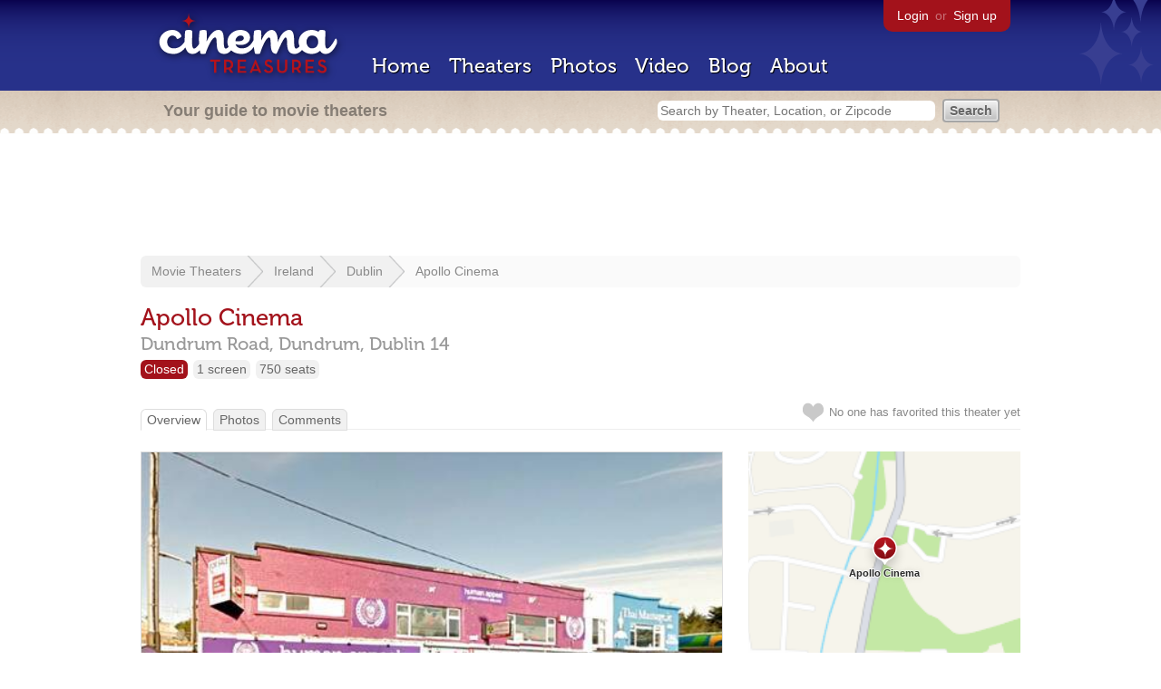

--- FILE ---
content_type: text/html; charset=utf-8
request_url: https://www.cinematreasures.org/theaters/58195
body_size: 22552
content:
<!DOCTYPE html>
<!--[if lt IE 7]> <html class="ie6 no-js"> <![endif]-->
<!--[if IE 7]>    <html class="ie7 no-js"> <![endif]-->
<!--[if IE 8]>    <html class="ie8 no-js"> <![endif]-->
<!--[if IE 9]>    <html class="ie9 no-js"> <![endif]-->
<!--[if !IE]><!-->
<html class="no-js">
  <!--<![endif]-->
  <head>
    <meta charset="utf-8">
    <meta content="width=device-width, initial-scale=1" name="viewport">
    <title>Apollo Cinema in Dublin, IE - Cinema Treasures</title>
    <meta content="Opened as the Odeon Cinema on 1st August 1944 with “Smilin’ Through”.  It was designed by Henry J. Lyons for Robert Kirkham, and initially had 750 ..." name="description">
    <meta content="IE=edge,chrome=1" http-equiv="X-UA-Compatible">
  
    <script src="//use.typekit.com/voa4cfk.js" type="text/javascript"></script>
    <script>
      //<![CDATA[
        try{Typekit.load();}catch(e){}
      //]]>
    </script>
    <script async="" src="//www.googletagmanager.com/gtag/js?id=UA-2710707-1"></script>
    <script>
      //<![CDATA[
        window.dataLayer = window.dataLayer || [];
        function gtag(){dataLayer.push(arguments);}
        gtag('js', new Date());
        gtag('config', 'UA-2710707-1');
      //]]>
    </script>
    <script src="//ajax.googleapis.com/ajax/libs/jquery/1.5.1/jquery.min.js" type="text/javascript"></script>
    <script src="//cdn.apple-mapkit.com/mk/5.x.x/mapkit.js" type="text/javascript"></script>
    <script src="/assets/common.js?1759029584" type="text/javascript"></script>
    <script>
        //<![CDATA[
          $(document).ready(function () {
        
            // Setup global pano variable
            // so we can keep track of pano
            // window.pano = '';
        
            // Functions
            function color() {
              status = $("#map").attr("data_status");
              if (status == 'open') {
                color = '#38B257';
              } else {
                color = '#A3121B';
              }
              return color;
            }
        
            function name() {
              return $("#map").attr("data_name")
            }
        
            function latitude() {
              var latitude = parseFloat($("#map").attr("data_latitude"))
              return latitude;
            }
        
            function longitude() {
              var longitude = parseFloat($("#map").attr("data_longitude"))
              return longitude;
            }
        
            // function update_position() {
            //   position = pano.getPosition().lat() + ", " + pano.getPosition().lng();
            //   console.log("New location: " + position);
            //   $('#theater_custom_geolocation').attr("value", position);
            // }
            //
            // function update_pov() {
            //   pov = pano.getPov().heading + "," + pano.getPov().pitch;
            //   console.log("New pov: " + pov);
            //   $('#theater_custom_pov').attr("value", pov);
            // }
        
            // function load_streetview() {
            //   $("#streetview").show();
            //
            //   // Custom street view options
            //   if ($('#streetview').attr("data-custom-pov") != '') {
            //
            //     // Grab saved values
            //     var saved_geolocation = $('#streetview').attr("data-custom-geolocation").split(',');
            //     var custom_latitude = saved_geolocation[0];
            //     var custom_longitude = saved_geolocation[1];
            //     var saved_pov = $('#streetview').attr("data-custom-pov").split(',');
            //     var custom_heading = parseInt(saved_pov[0]);
            //     var custom_pitch = parseInt(saved_pov[1]);
            //
            //     // Assemble options
            //     var point = new google.maps.LatLng(custom_latitude, custom_longitude);
            //     var panoramaOptions = {
            //       position: point,
            //       pov: {
            //         heading: custom_heading,
            //         pitch: custom_pitch
            //       },
            //       zoom: 1
            //     };
            //
            //   // Default street view options
            //   } else {
            //
            //     var point = new google.maps.LatLng(latitude(), longitude());
            //     var panoramaOptions = {
            //       position: point,
            //       zoom: 1
            //     };
            //
            //   }
            //
            //   // Load streetview
            //   pano = new google.maps.StreetViewPanorama(document.getElementById('streetview'), panoramaOptions);
            //   pano.setVisible(true);
            //
            //   // Watch streetview for pov and position changes
            //   google.maps.event.addListener(pano, "pov_changed", function() {
            //      var info = pano.getPov();
            //      console.log(info['pitch']);
            //      console.log(info['heading']);
            //
            //      update_pov();
            //   });
            //   google.maps.event.addListener(pano, "links_changed", function() {
            //     update_position();
            //   });
            //
            // }
        
            // Toggle photo/street view
            // $('#photo_link').click(function() {
            //   $("#photo").show();
            //   $("#streetview").hide();
            //   $("#update_streetview").hide();
            //   $('#photo_link').addClass('hide_link');
            //   $('#streetview_link').removeClass('hide_link');
            // });
            // $('#streetview_link').click(function() {
            //   $("#photo").hide();
            //   load_streetview();
            //   $("#update_streetview").animate({opacity:"1"}, 1000).slideDown();
            //   $("#photo").hide();
            //   $('#photo_link').removeClass('hide_link');
            //   $('#streetview_link').addClass('hide_link');
            // });
        
            // Ajax form for updating street view
            // $('#update_streetview').ajaxForm(function() {
            //     alert("Thanks for updating this street view!");
            //     $('#update_streetview').slideUp();
            //     if ($('#photo_link').length) {
            //       $('#photo_link').click(function() {
            //         location.reload();
            //       });
            //     }
            // });
        
            // Hide photo link if unavailable
            // if ($('#photo').length == 0) {
            //   $('#photo_link').hide();
            //   $('.divider').hide();
            //   load_streetview();
            //   $("#update_streetview").show();
            //   $('#streetview_link').hide();
            // }
        
            // Hide street view if unavailable
            // if ($('#streetview').attr("data-custom-pov") != '') {
            //   var saved_geolocation = $('#streetview').attr("data-custom-geolocation").split(',');
            //   var custom_latitude = saved_geolocation[0];
            //   var custom_longitude = saved_geolocation[1];
            //   var point = new google.maps.LatLng(custom_latitude, custom_longitude);
            // } else {
            //   var point = new google.maps.LatLng(latitude(), longitude());
            // }
            // var streetview = new google.maps.StreetViewService();
            // streetview.getPanoramaByLocation(point, 50, function(data, status) {
            //   if (status != 'OK') {
            //     $('#map_navigation').hide();
            //     $('#update_streetview').hide();
            //     $('#streetview').hide();
            //   }
            // });
        
            // Favorites
            if ($("#links a").attr("href").match(/members/)) {
              if ($("#favorite img").attr("src").match(/unfavorite/)) {
                $("#favorite img").hover(
                  function () {
                    $("#favorite img").attr("src", '/images/app/favorite.png');
                    $("#favorite span").hide();
                    $("#favorite em").html("Add this theater to your favorites");
                    $("#favorite em").show();
                  },
                  function () {
                    $("#favorite img").attr("src", '/images/app/unfavorite.png');
                    $("#favorite span").show();
                    $("#favorite em").hide();
                  }
                );
              } else {
                $("#favorite img").hover(
                  function () {
                    $("#favorite img").attr("src", '/images/app/unfavorite.png');
                    $("#favorite span").hide();
                    $("#favorite em").html("Remove theater from your favorites");
                    $("#favorite em").show();
                  },
                  function () {
                    $("#favorite img").attr("src", '/images/app/favorite.png');
                    $("#favorite span").show();
                    $("#favorite em").hide();
                  }
                );
              }
            } else {
              $("#favorite img").hover(
                function () {
                  $("#favorite img").attr("src", '/images/app/favorite.png');
                  $("#favorite span").hide();
                  $("#favorite em").html("Login to favorite this theater");
                  $("#favorite em").show();
                },
                function () {
                  $("#favorite img").attr("src", '/images/app/unfavorite.png');
                  $("#favorite span").show();
                  $("#favorite em").hide();
                }
              );
            }
        
            // Load MapKit JS
            mapkit.init({
            authorizationCallback: function(done) {
              done("eyJraWQiOiJSTUI2MzM2NU5QIiwiYWxnIjoiRVMyNTYifQ.eyJpc3MiOiI5OVhYUDJXRjM4IiwiaWF0IjoxNzQ0OTkzMjUyLCJleHAiOjE3NzY1MjkyNTJ9.pC5hHKIaZ0fZBtKTbHK-qwMFvG19o4zRD-dCMqpJYGiaXtAfyNq2Infw21s9uDYSGBR2cLl_CLB58SYjbVHhlg");
            }
          })
          ;
        
            // Set region size
            var region = new mapkit.CoordinateRegion(
              new mapkit.Coordinate(latitude(), longitude()),
              new mapkit.CoordinateSpan(0.004, 0.004)
            );
        
            // Create map
            let map = new mapkit.Map("map", {
              center: new mapkit.Coordinate(latitude(), longitude()),
              region: region
            });
        
            // Create map marker
            const coordinates = new mapkit.Coordinate(latitude(), longitude())
            const annotation = new mapkit.MarkerAnnotation(coordinates, {
              color: color(),
              title: name(),
              glyphImage: {
                1: "/apple-touch-icon.png"
              }
            })
        
            // Add map marker to map
            map.addAnnotation(annotation)
        
          });
        //]]>
      </script>
    <link href="/stylesheets/app.css?1759029584" media="all" rel="stylesheet" type="text/css" />
  
  </head>
  <body class="theaters show" lang="en">
    <div id="wrap">
      <div id="header">
        <div id="stars"></div>
        <div id="primary">
          <a href="/"><img alt="Cinema Treasures" height="88" id="logo" src="/images/app/logo.png?1759029584" width="218" /></a>
          <div id="links">
            <a href="/login?return_to=https%3A%2F%2Fwww.cinematreasures.org%2Ftheaters%2F58195">Login</a> or
            <a href="/signup">Sign up</a>
          </div>
          <nav>
            <ul>
              <li><a href="/">Home</a></li>
              <li><a href="/theaters">Theaters</a></li>
              <li><a href="/photos">Photos</a></li>
              <li><a href="/video">Video</a></li>
              <li><a href="/blog">Blog</a></li>
              <li><a href="/about">About</a></li>
            </ul>
          </nav>
        </div>
        <div id="secondary">
          <span>
            <div id="slogan">Your guide to movie theaters</div>
            <div id="search_bar">
              <form action="/theaters" method="get">
                <input id="query" name="q" placeholder="Search by Theater, Location, or Zipcode" type="text" />
                <input name="" type="submit" value="Search" />
              </form>
            </div>
          </span>
        </div>
      </div>
      <div id="page">
        <div id="content">
          <div id="leaderboard">
            <script async="" src="//pagead2.googlesyndication.com/pagead/js/adsbygoogle.js"></script>
            <ins class="adsbygoogle" data-ad-client="ca-pub-4430601922741422" data-ad-slot="6230392620" style="display:inline-block;width:970px;height:90px"></ins>
            <script>
              //<![CDATA[
                (adsbygoogle = window.adsbygoogle || []).push({});
              //]]>
            </script>
          </div>
          <div id="breadcrumb">
            <ul>
              <li><a href="/theaters">Movie Theaters</a></li>
              <li><a href="/theaters/ireland">Ireland</a></li>
              <li><a href="/theaters/ireland/dublin">Dublin</a></li>
              <li><a href="/theaters/58195">Apollo Cinema</a></li>
            </ul>
          </div>
          <h1>Apollo Cinema</h1>
          <h2 id="address">
            <div class="adr">
              <div class="street-address">Dundrum Road,</div>
              <div class="extended-address">Dundrum,</div>
              <span class="locality">
                Dublin
              </span>
              <span class="postal-code">14</span>
            </div>
          </h2>
          <div id="facts">
            <div class="fact red"><a href="/theaters?status=closed">Closed</a></div>
            <div class="fact"><a href="/screens/1">1 screen</a></div>
            <div class="fact"><a href="/seats/1">750 seats</a></div>
          </div>
          <p id="favorite">
            <img alt="Unfavorite" height="22" src="/images/app/unfavorite.png?1759029584" title="Login to favorite this theater" width="23" />
            <span>
              No one has favorited this theater yet
            </span>
            <em></em>
          </p>
          <ul class="tabs">
            <li class="active"><a href="/theaters/58195">Overview</a></li>
            <li><a href="/theaters/58195/photos">Photos</a></li>
            <li><a href="/theaters/58195/comments">Comments</a></li>
          </ul>
          <div id="theater">
            <div class="vcard" id="stats">
              <div data_latitude="53.300973" data_longitude="-6.2456685" data_name="Apollo Cinema" data_status="closed" id="map">
                <div class="location"></div>
              </div>
              <div id="view_larger_map">
                <a href="/theaters/58195/map">View larger map &rarr;</a>
              </div>
              <div class="adsense">
                <script async="" src="//pagead2.googlesyndication.com/pagead/js/adsbygoogle.js"></script>
                <ins class="adsbygoogle" data-ad-client="ca-pub-4430601922741422" data-ad-slot="5812031164" style="display:inline-block;width:300px;height:250px"></ins>
                <script>
                  //<![CDATA[
                    (adsbygoogle = window.adsbygoogle || []).push({});
                  //]]>
                </script>
              </div>
              <h3>Additional Info</h3>
              <p>
                <strong>Previously operated by:</strong>
                <a href="/chains/811/previous">Odeon (Ireland) Ltd.</a>
              </p>
              <p>
                <strong>Architects:</strong>
                <a href="/architects/653">Henry J. Lyons</a>
              </p>
              <p>
                <strong>Functions:</strong>
                <a href="/functions/41">Office Space</a>, <a href="/functions/48">Retail</a>
              </p>
              <p>
                <strong>Previous Names:</strong>
                Odeon Cinema
              </p>
              <h3>Nearby Theaters</h3>
              <ul id="nearby_theaters">
                <li>
                  <a href="/theaters/58202"><img alt="Missing" height="24" src="/images/photos/missing.png?1759029584" width="24" /></a>
                  <a href="/theaters/58202">Landscape Cinema</a>
                </li>
                <li>
                  <a href="/theaters/26163"><img alt="Tiny" height="24" src="https://photos.cinematreasures.org/production/photos/124129/1430561244/tiny.jpg?1430561244" width="24" /></a>
                  <a href="/theaters/26163">Stella Cinema</a>
                </li>
                <li>
                  <a href="/theaters/58200"><img alt="Tiny" height="24" src="https://photos.cinematreasures.org/production/photos/249038/1532038376/tiny.jpg?1532038376" width="24" /></a>
                  <a href="/theaters/58200">Sandford Cinema</a>
                </li>
                <li>
                  <a href="/theaters/58204"><img alt="Missing" height="24" src="/images/photos/missing.png?1759029584" width="24" /></a>
                  <a href="/theaters/58204">Classic Cinema</a>
                </li>
                <li>
                  <a href="/theaters/22364"><img alt="Tiny" height="24" src="https://photos.cinematreasures.org/production/photos/48147/1341205641/tiny.jpg?1341205641" width="24" /></a>
                  <a href="/theaters/22364">Stella Cinema Rathmines</a>
                </li>
              </ul>
            </div>
            <div id="photo">
              <a href="/theaters/58195/photos"><img src="https://photos.cinematreasures.org/production/photos/249040/1532038592/large.jpg?1532038592" width="640" height="454" alt="Apollo Cinema" /></a>
            </div>
            <div id="description">
              <p>Opened as the Odeon Cinema on 1st August 1944 with “Smilin’ Through”.  It was designed by Henry J. Lyons for Robert Kirkham, and initially had 750 seats, a Western Electric(WE) sound system and reportedly an underground car park for 500 bicycles.  It closed for the first time on 31st May 1959 and was sold to the Apollo group.</p>
            
              <p>It reopened on 21st April 1961 following rebranding to Apollo Cinema but closed again on 26th February 1967.  In the 1980&rsquo;s the property was converted into several retail and office units and was named the Apollo Building.</p>
              <div id="contributors">
                Contributed by
                Popcorn Pete
              </div>
            </div>
            <div id="tickets">
            </div>
            <div class="adsense">
              <script async src="https://pagead2.googlesyndication.com/pagead/js/adsbygoogle.js?client=ca-pub-4430601922741422" crossorigin="anonymous">
              </script>
              <ins class="adsbygoogle"
              style="display:inline-block;width:336px;height:280px"
              data-ad-client="ca-pub-4430601922741422"
              data-ad-slot="0787365998">
              </ins>
              <script>
              (adsbygoogle = window.adsbygoogle || []).push({});
              </script>
            </div>
            <div id="comments">
            
            </div>
            <form action="/theaters/58195/comments" class="new_comment" id="new_comment" method="post"><div style="margin:0;padding:0;display:inline"><input name="authenticity_token" type="hidden" value="5BbwzMDUinkJvgNJ9wcXFMVTuQ6fud4qwbsWxmZEeIY=" /></div>
              <div id="login_prompt">
                You must
                <a href="/login?return_to=https%3A%2F%2Fwww.cinematreasures.org%2Ftheaters%2F58195">login</a>
                before making a comment.
              </div>
              <h2>New Comment</h2>
              <p>
                <textarea cols="40" disabled="disabled" id="comment_body" name="comment[body]" rows="5"></textarea>
              </p>
              <div class="tips">
                <ul>
                  <li>Contribute something to the conversation</li>
                  <li>No personal attacks</li>
                  <li>Stay on-topic</li>
                  <li class="link"><a href="/community">Please read our community guidelines before posting &rarr;</a></li>
                </ul>
              </div>
              <p>
                <input disabled="disabled" id="comment_submit" name="commit" type="submit" value="Add Comment" />
              </p>
            </form>
            <div id="subscriptions">
              <img alt="Subscribe" height="32" src="/images/app/subscribe.gif?1759029584" width="48" />
              Want to be emailed when a new comment is posted about this theater?
              <br>
              Just
              <a href="/session/new">login to your account</a>
              and subscribe to this theater.
            </div>
          </div>
          <br class="clear">
        </div>
      </div>
    </div>
    <footer>
      <span>
        <div id="social">
          <div class="service"><a href="http://www.facebook.com/pages/Cinema-Treasures/206217392742703"><img alt="Facebook" src="/images/icons/facebook.png?1759029584" /></a></div>
          <div class="service"><a href="http://twitter.com/movie_theaters"><img alt="Twitter" src="/images/icons/twitter.png?1759029584" /></a></div>
          <div class="service"><a href="http://feeds.feedburner.com/cinematreasures"><img alt="Feed" src="/images/icons/feed.png?1759029584" /></a></div>
        </div>
        <div id="sitemap">
          <h3>Roger Ebert on Cinema Treasures:</h3>
          <p>&ldquo;The ultimate web site about movie theaters&rdquo;</p>
        </div>
        <div id="credits">
          <a href="/"><img alt="Cinema Treasures" height="68" src="/images/app/logo_footer.png?1759029584" width="200" /></a>
        </div>
        <div id="terms">
          Cinema Treasures, LLC
          &copy; 2000 -
          2025.
          Cinema Treasures is a registered trademark of Cinema Treasures, LLC.
          <a href="/privacy">Privacy Policy</a>.
          <a href="/terms">Terms of Use</a>.
        </div>
      </span>
    </footer>
    <script>
      //<![CDATA[
        try {
          var _gaq = _gaq || [];
          _gaq.push(['_setAccount', '']);
          _gaq.push(['_trackPageview']);
      
          (function() {
            var ga = document.createElement('script'); ga.type = 'text/javascript'; ga.async = true;
            ga.src = ('https:' == document.location.protocol ? 'https://ssl' : 'http://www') + '.google-analytics.com/ga.js';
            var s = document.getElementsByTagName('script')[0]; s.parentNode.insertBefore(ga, s);
          })();
        } catch(err) {
        }
      //]]>
    </script>
  </body>
</html>


--- FILE ---
content_type: text/html; charset=utf-8
request_url: https://www.google.com/recaptcha/api2/aframe
body_size: 266
content:
<!DOCTYPE HTML><html><head><meta http-equiv="content-type" content="text/html; charset=UTF-8"></head><body><script nonce="SJ-zru0CLMDnpzQjnhiTJg">/** Anti-fraud and anti-abuse applications only. See google.com/recaptcha */ try{var clients={'sodar':'https://pagead2.googlesyndication.com/pagead/sodar?'};window.addEventListener("message",function(a){try{if(a.source===window.parent){var b=JSON.parse(a.data);var c=clients[b['id']];if(c){var d=document.createElement('img');d.src=c+b['params']+'&rc='+(localStorage.getItem("rc::a")?sessionStorage.getItem("rc::b"):"");window.document.body.appendChild(d);sessionStorage.setItem("rc::e",parseInt(sessionStorage.getItem("rc::e")||0)+1);localStorage.setItem("rc::h",'1765121461940');}}}catch(b){}});window.parent.postMessage("_grecaptcha_ready", "*");}catch(b){}</script></body></html>